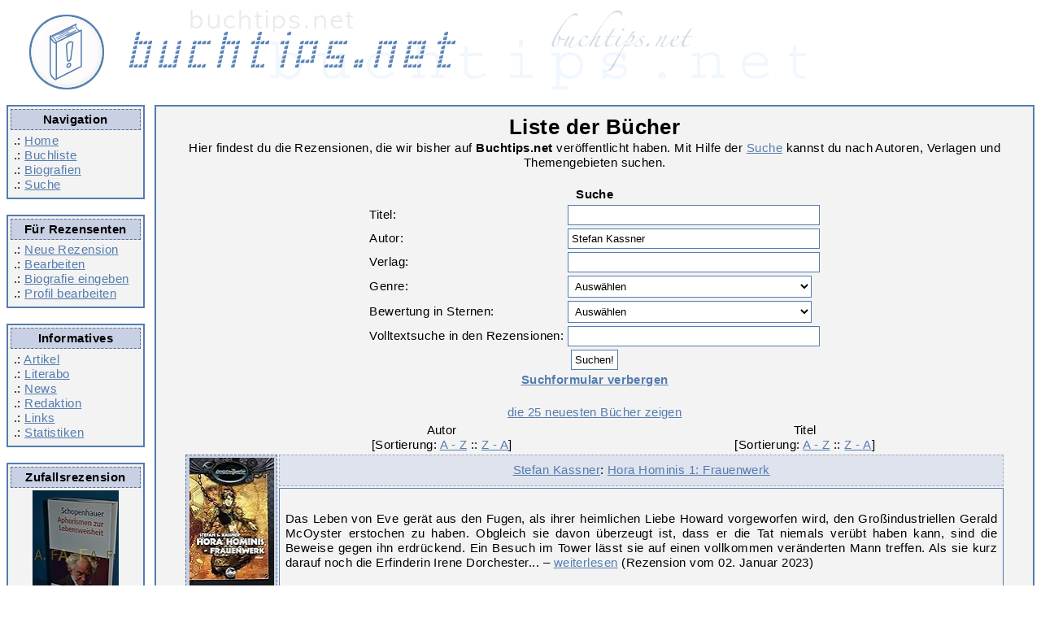

--- FILE ---
content_type: text/html; charset=UTF-8
request_url: https://www.buchtips.net/list.php?autor=7470&limit=10&order=tauf
body_size: 3428
content:
<!DOCTYPE html>
<html lang = "de">
<head>
<title>Buchliste - Buchtips.net</title>
<META NAME="author"			CONTENT="Redaktion Buchtips.net">
<META NAME="publisher"			CONTENT="Redaktion Buchtips.net">
<META NAME="copyright"			CONTENT="Redaktion Buchtips.net">
<META NAME="keywords"			CONTENT="review buch empfehlung rezension kultur literatur online lesen">
<META NAME="page-topic"			CONTENT="B&uuml;cher">
<META NAME="audience"			CONTENT="Alle">
<META NAME="DC.Language"		CONTENT="de">
<meta name="content-language" 		content="de">
<META NAME="revisit-after" 		CONTENT="5 days">
<META HTTP-EQUIV="content-language" 	CONTENT="de"><meta name="robots" content="noindex"><meta charset="utf-8">

<link rel="alternate" type="application/rss+xml" title="RSS" href="https://www.buchtips.net/rss.php?option=latest&amp;medium=buecher">
<meta property="og:title" content = "Buchliste - Buchtips.net" />
<meta property="fb:admins" content="1479969856" />
<meta property="fb:pages" content="209836832426272" />
<meta property="og:type" content="article" /><base href  = "https://www.buchtips.net/"><!-- disabled google analytics --><script defer type="text/javascript" src="/jquery-2.2.4.min.js"></script>
    <script defer type="text/javascript" src="/jquery-ui-1.12.1.min.js"></script>
    <script defer type="text/javascript" src="/xajax_func.js"></script>
    <script defer type="text/javascript" src="/functions.js"></script>

<link rel="preload" href="templates/corinna_responsive/style_f.css" as="style">
<link rel="preload" href="templates/corinna_responsive/font-awesome-4.7.0.min.css" as="style">
<link rel="preload" href="templates/fonts/fontawesome-webfont.woff2?v=4.7.0" as="font" crossorigin>

<link rel="stylesheet" type="text/css" href = "templates/corinna_responsive/style_f.css">
<link rel="stylesheet" href="templates/corinna_responsive/font-awesome-4.7.0.min.css">
<meta name="viewport" content="width=device-width, initial-scale=1">

</head>
<body>
<div class="header">
    <a href="/">
        <img src = "templates/corinna/buchtips_oben.gif" alt="Logo buchtips.net">
    </a>
</div>

<div style="overflow: hidden; width:100%">
    <div class="navicontainer">

        <div class="hamburger">
            <a class="btn btn-primary" href="#navigation-main">
                <i class="fa fa-bars" aria-hidden="true" title="Hauptnavigation"></i>
                <span class="sr-only">Hauptnavigation</span>
            </a>
        </div>

        <div class = "navirahmen">
            <div class = "ueberschrift">Navigation</div>
            .: <a href = "/">Home</a><br />
            .: <a href = "list.php">Buchliste</a><br />
            .: <a href = "bio.php">Biografien</a><br />
            .: <a href = "list.php?zeigeSuche=ja">Suche</a><br />
        </div>

        <div class = "navirahmen">
            <div class = "ueberschrift">Für Rezensenten</div>
            .: <a href = "neuertip.php">Neue Rezension</a><br  />
            .: <a href = "edit.php">Bearbeiten</a><br />
            .: <a href = "bio_edit.php">Biografie eingeben</a><br />
            .: <a href = "profil.php">Profil bearbeiten</a><br /></div>

        <div class = "navirahmen">
            <div class = "ueberschrift">Informatives</div>
            .: <a href = "artikel.php">Artikel</a><br />
            .: <a href = "literabo.php">Literabo</a><br />
            .: <a href = "news.php" >News</a><br />
            .: <a href = "team.php">Redaktion</a><br />
            .: <a href = "links.php">Links</a><br />
            .: <a href = "stat.php">Statistiken</a>
        </div>

        <div class = "navirahmen">
            <div class = "ueberschrift">Zufallsrezension</div>
            <div style = "white-space:normal; text-align: center;">
                <a href = "rez2915-aphorismen-zur-lebensweisheit.htm" class = "cover"><img src = "https://m.media-amazon.com/images/I/41e4TkdvPnL._SL160_.jpg" border = "0" alt = "Arthur Schopenhauer: Aphorismen zur Lebensweisheit" width = 106 height = 160 class = "cover" loading="lazy"></a><br />
                <span style = "font-style:italic;">Aphorismen zur Lebensweisheit</span> von Arthur Schopenhauer</div>
        </div>

    </div>

    <div class = "contentrahmen">
        <table width = "95%" align = "center">
<tr><td colspan = 3 align = "center">
<h1>Liste der B&uuml;cher</h1>
Hier findest du die Rezensionen, die wir bisher auf <b>Buchtips.net</b> veröffentlicht haben. Mit Hilfe der
<a href = "list.php?zeigeSuche=ja">Suche</a> kannst du nach Autoren, Verlagen und Themengebieten suchen.<br /><br />

<div style="display:inline" id="zeigeSuche">
    <form action="list.php" id="suchForm">
        <table>
            <tr>
                <td colspan=2 style="text-align:center;"><b>Suche</b></td>
            </tr>

            <tr>
                <td>Titel:</td>
                <td><input type="text" class="ajaxSuche" value="" style="width:300px;" autocomplete="off"
                           data-name="titelid">
                    <input type="hidden" name="titelid" value=""></td>
            </tr>

            <tr>
                <td>Autor:</td>
                <td><input type="text" class="ajaxSuche" value="Stefan Kassner" style="width:300px;" autocomplete="off"
                           data-name="autor">
                    <input type="hidden" name="autor" value="7470"></td>
            </tr>

            <tr>
                <td>Verlag:</td>
                <td><input type="text" class="ajaxSuche" value="" style="width:300px;" autocomplete="off"
                           data-name="verlag">
                    <input type="hidden" name="verlag" value=""></td>
            </tr>

            <tr>
                <td>Genre:</td>
                <td><select name="sorte" size="1" style = "width:300px;">
<option value="none">Auswählen</option>
<option value="13">|  - Belletristik</option>
<option value="27">| |  - Fantasy</option>
<option value="31">| |  - historischer Roman</option>
<option value="39">| |  - Horror</option>
<option value="25">| |  - klassische Literatur</option>
<option value="29">| |  - Krimi</option>
<option value="26">| |  - Satire</option>
<option value="38">| |  - Science Fiction</option>
<option value="30">| |  - Thriller</option>
<option value="23">|  - Comic</option>
<option value="16">|  - H&ouml;rbuch</option>
<option value="12">|  - Kinder- und Jugendliteratur</option>
<option value="18">| |  - Jugendroman</option>
<option value="19">| |  - Jugendsachbuch</option>
<option value="17">| |  - Kinderbuch</option>
<option value="15">|  - Lyrik</option>
<option value="14">|  - Sachbuch</option>
<option value="20">| |  - Biografie</option>
<option value="21">| |  - Dokumentation</option>
<option value="47">| |  - Garten</option>
<option value="45">| |  - Gesundheit</option>
<option value="22">| |  - Informatik</option>
<option value="37">| | |  - Bildbearbeitung</option>
<option value="36">| | |  - Programmierung</option>
<option value="44">| |  - Kochb&uuml;cher</option>
<option value="24">| |  - Musik</option>
<option value="32">| |  - Nachschlagewerk</option>
<option value="40">| |  - Naturwissenschaften</option>
<option value="28">| |  - Philosophie</option>
<option value="33">| |  - Politik</option>
<option value="42">| |  - Psychologie &amp; Psychotherapie</option>
<option value="41">| |  - Recht</option>
<option value="46">| |  - Reisebuch</option>
<option value="35">| |  - Rollenspiele</option>
<option value="34">| |  - Sport</option>
<option value="43">| |  - Yoga</option>
</select>
</td>
            </tr>

            <tr>
                <td>Bewertung in Sternen:</td>
                <td><select name="sterne" style="width:300px; text-align: center;">
                        <option value="-1">Auswählen</option>
                        <option value="0" >0 Sterne</option>
                        
                        <option value="1" >1 Sterne</option>
                        
                        <option value="2" >2 Sterne</option>
                        
                        <option value="3" >3 Sterne</option>
                        
                        <option value="4" >4 Sterne</option>
                        
                        <option value="5" >5 Sterne</option>
                        
                        <option value="6" >6 Sterne</option>
                        
                        <option value="7" >7 Sterne</option>
                        
                        <option value="8" >8 Sterne</option>
                        
                        <option value="9" >9 Sterne</option>
                        
                        <option value="10" >10 Sterne</option>
                        </select></td>
            </tr>

            <tr>
                <td>Volltextsuche in den Rezensionen:</td>
                <td><input type="text" name="suchwort" value="" style="width:300px;"></td>
            </tr>

            <tr>
                <td colspan=2 style="text-align:center;"><input type="submit" value="Suchen!"></td>
            </tr>
        </table>
    </form>
    <a href="list.php?autor=7470&amp;limit=10&amp;order=tauf" id="hideSearchLink"><b>Suchformular verbergen</b></a>
</div>

<div style = "display:none" id = "zeigeKeineSuche">
<a href = "list.php?autor=7470&amp;limit=10&amp;order=tauf&amp;zeigeSuche=ja" id="showSearchLink"><b>Suchformular anzeigen</b></a>
</div>
</td></tr>
<tr><td colspan = 3 align = "center"><br /><a href = "list.php?autor=7470&amp;limit=10">die 25 neuesten B&uuml;cher zeigen</a></td></tr>

<tr align = "center"><td></td>
<td width = "40%" class = "nobr">Autor
[Sortierung: <a href = "list.php?autor=7470&amp;limit=10&amp;order=aauf">A - Z</a> :: <a href = "list.php?autor=7470&amp;limit=10&amp;order=aab">Z - A</a>]</td>
<td class = "nobr">Titel
[Sortierung: <a href = "list.php?autor=7470&amp;limit=10&amp;order=tauf">A - Z</a> :: <a href = "list.php?autor=7470&amp;limit=10&amp;order=tab">Z - A</a>]</td></tr>
<tr align = "center">
<td rowspan = 2 class = "ueberschrift"><a href = "https://www.buchtips.net/rez11252-hora-hominis-1-frauenwerk.htm"><img src = "https://m.media-amazon.com/images/I/51cKLUQZPsL._SL160_.jpg" border = "0" alt = "Stefan Kassner: Hora Hominis 1: Frauenwerk" width = 104 height = 160 class = "cover" loading="lazy"></a></td>
<td colspan = 2 class = "ueberschriftHell"><a href = "https://www.buchtips.net/autor7470-stefan-kassner.htm">Stefan Kassner</a>: <a href = "https://www.buchtips.net/rez11252-hora-hominis-1-frauenwerk.htm">Hora Hominis 1: Frauenwerk</a></td>
</tr>
<tr align = "justify"><td colspan = 2 class = "rahmen">Das Leben von Eve gerät aus den Fugen, als ihrer heimlichen Liebe Howard vorgeworfen wird, den Großindustriellen Gerald McOyster erstochen zu haben. Obgleich sie davon überzeugt ist, dass er die Tat niemals verübt haben kann, sind die Beweise gegen ihn erdrückend. Ein Besuch im Tower lässt sie auf einen vollkommen veränderten Mann treffen. Als sie kurz darauf noch die Erfinderin Irene Dorchester... &ndash; <a href = "https://www.buchtips.net/rez11252-hora-hominis-1-frauenwerk.htm">weiterlesen</a> (Rezension vom 02. Januar 2023)</td></tr>
<tr><td colspan = 3 style = "height:8px;">&nbsp;</td></tr>


<tr><td colspan = 3><div align = "center"><b>eine</b> Rezension gefunden

</div>
</td></tr>
<tr><td colspan = 3 style = "height:15px;"><hr width="60%"></td></tr>
<tr><td colspan = 3><div align = "center">
<b>Optionen</b>:<br />
Rezensionen pro Seite: <a href = "list.php?autor=7470&amp;limit=10&amp;order=tauf">10</a> | <a href = "list.php?autor=7470&amp;order=tauf">25</a> | <a href = "list.php?autor=7470&amp;limit=50&amp;order=tauf">50</a>
</div></td></tr>
</table>

    </div>
</div>

<div class = "untenrahmen" align = "center">
    Buchtips.net 2002 - 2026&nbsp; | &nbsp;<a href = "https://www.buchtips.net/kontakt.php" class = "footlink">Kontakt</a>&nbsp; | &nbsp;<a href = "https://www.buchtips.net/impress.php" class = "footlink">Impressum</a> | &nbsp;<a href = "https://www.buchtips.net/datenschutz.php" class = "footlink">Datenschutzerklärung</a><br /><br />
    <iframe id="footer_amazon" src="" width="468" height="60" scrolling="no" border="0" marginwidth="0" style="border:none;" frameborder="0"></iframe>

</div>

</body></html>
